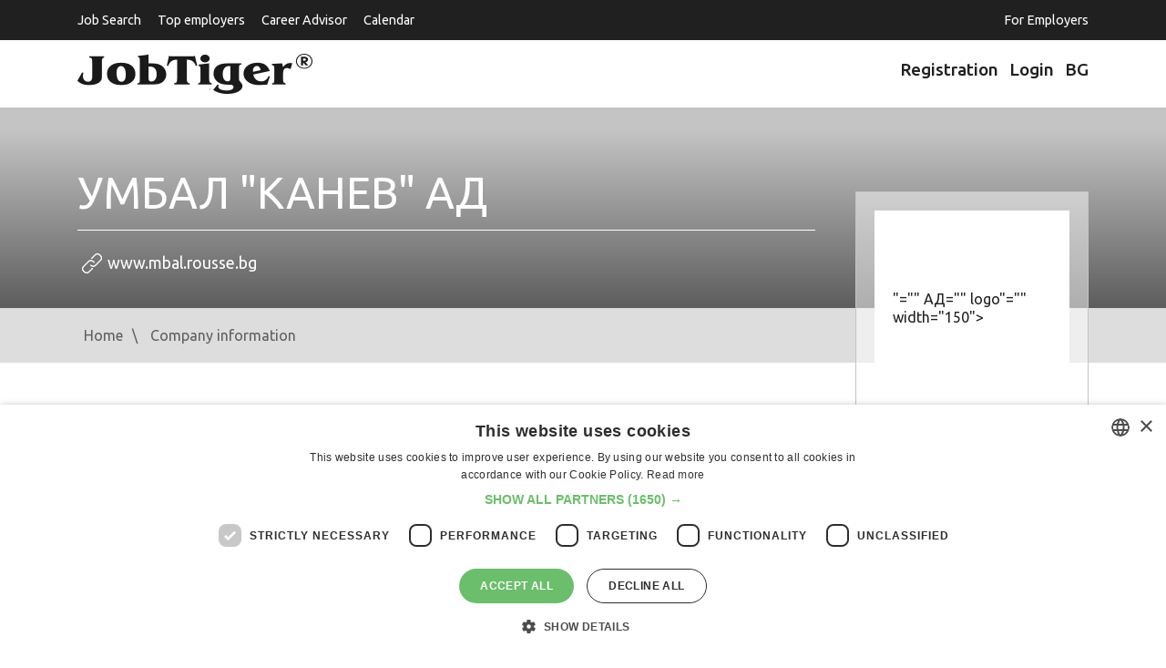

--- FILE ---
content_type: text/html; charset=utf-8
request_url: https://www.google.com/recaptcha/api2/aframe
body_size: 266
content:
<!DOCTYPE HTML><html><head><meta http-equiv="content-type" content="text/html; charset=UTF-8"></head><body><script nonce="ddHyDeyemm6QwtF1cPZRvg">/** Anti-fraud and anti-abuse applications only. See google.com/recaptcha */ try{var clients={'sodar':'https://pagead2.googlesyndication.com/pagead/sodar?'};window.addEventListener("message",function(a){try{if(a.source===window.parent){var b=JSON.parse(a.data);var c=clients[b['id']];if(c){var d=document.createElement('img');d.src=c+b['params']+'&rc='+(localStorage.getItem("rc::a")?sessionStorage.getItem("rc::b"):"");window.document.body.appendChild(d);sessionStorage.setItem("rc::e",parseInt(sessionStorage.getItem("rc::e")||0)+1);localStorage.setItem("rc::h",'1763013855402');}}}catch(b){}});window.parent.postMessage("_grecaptcha_ready", "*");}catch(b){}</script></body></html>